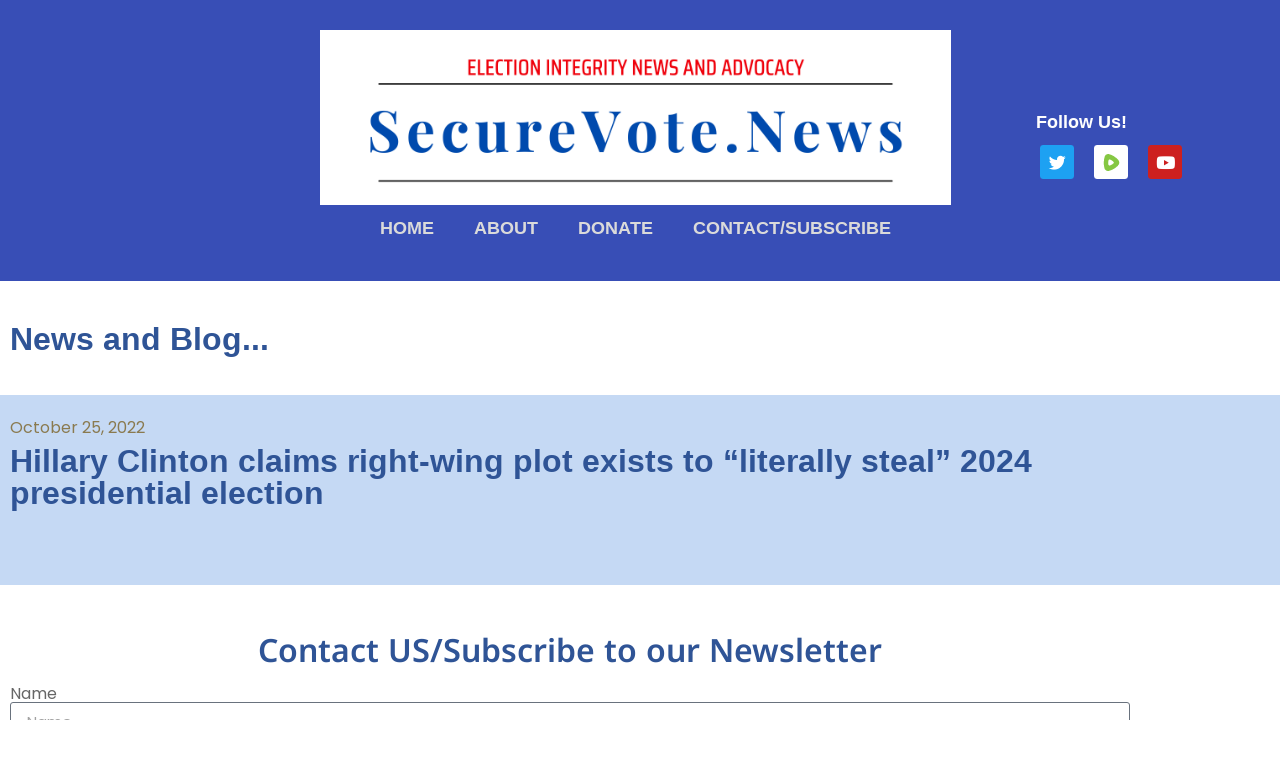

--- FILE ---
content_type: text/css
request_url: https://securevote.news/wp-content/uploads/elementor/css/post-4255.css?ver=1766265484
body_size: 1390
content:
.elementor-kit-4255{--e-global-color-primary:#2F5496;--e-global-color-secondary:#8A7A4F;--e-global-color-text:#666666;--e-global-color-accent:#FF0000;--e-global-color-474ce047:#6EC1E4;--e-global-color-6afc3674:#54595F;--e-global-color-4385ec19:#7A7A7A;--e-global-color-2cb11423:#61CE70;--e-global-color-1353eeaa:#4054B2;--e-global-color-add3de3:#23A455;--e-global-color-66a8c626:#000;--e-global-color-2dd1e3f7:#FFF;--e-global-typography-primary-font-family:"Verdana";--e-global-typography-primary-font-weight:600;--e-global-typography-secondary-font-family:"Verdana";--e-global-typography-secondary-font-weight:400;--e-global-typography-secondary-text-transform:capitalize;--e-global-typography-text-font-family:"Poppins";--e-global-typography-text-font-weight:400;--e-global-typography-accent-font-family:"Poppins";--e-global-typography-accent-font-weight:500;}.elementor-kit-4255 e-page-transition{background-color:#FFBC7D;}.elementor-section.elementor-section-boxed > .elementor-container{max-width:1140px;}.e-con{--container-max-width:1140px;}{}h1.entry-title{display:var(--page-title-display);}@media(max-width:1024px){.elementor-section.elementor-section-boxed > .elementor-container{max-width:1024px;}.e-con{--container-max-width:1024px;}}@media(max-width:767px){.elementor-section.elementor-section-boxed > .elementor-container{max-width:767px;}.e-con{--container-max-width:767px;}}

--- FILE ---
content_type: text/css
request_url: https://securevote.news/wp-content/uploads/elementor/css/post-197.css?ver=1766265484
body_size: 7406
content:
.elementor-197 .elementor-element.elementor-element-0d21d52{margin-top:0px;margin-bottom:0px;padding:39px 0px 28px 0px;}.elementor-widget-heading .elementor-heading-title{font-family:var( --e-global-typography-primary-font-family ), Sans-serif;font-weight:var( --e-global-typography-primary-font-weight );color:var( --e-global-color-primary );}.elementor-197 .elementor-element.elementor-element-52ad592{text-align:center;}.elementor-197 .elementor-element.elementor-element-52ad592 .elementor-heading-title{font-family:"Noto Sans Canadian Aboriginal", Sans-serif;font-weight:600;}.elementor-widget-form .elementor-field-group > label, .elementor-widget-form .elementor-field-subgroup label{color:var( --e-global-color-text );}.elementor-widget-form .elementor-field-group > label{font-family:var( --e-global-typography-text-font-family ), Sans-serif;font-weight:var( --e-global-typography-text-font-weight );}.elementor-widget-form .elementor-field-type-html{color:var( --e-global-color-text );font-family:var( --e-global-typography-text-font-family ), Sans-serif;font-weight:var( --e-global-typography-text-font-weight );}.elementor-widget-form .elementor-field-group .elementor-field{color:var( --e-global-color-text );}.elementor-widget-form .elementor-field-group .elementor-field, .elementor-widget-form .elementor-field-subgroup label{font-family:var( --e-global-typography-text-font-family ), Sans-serif;font-weight:var( --e-global-typography-text-font-weight );}.elementor-widget-form .elementor-button{font-family:var( --e-global-typography-accent-font-family ), Sans-serif;font-weight:var( --e-global-typography-accent-font-weight );}.elementor-widget-form .e-form__buttons__wrapper__button-next{background-color:var( --e-global-color-accent );}.elementor-widget-form .elementor-button[type="submit"]{background-color:var( --e-global-color-accent );}.elementor-widget-form .e-form__buttons__wrapper__button-previous{background-color:var( --e-global-color-accent );}.elementor-widget-form .elementor-message{font-family:var( --e-global-typography-text-font-family ), Sans-serif;font-weight:var( --e-global-typography-text-font-weight );}.elementor-widget-form .e-form__indicators__indicator, .elementor-widget-form .e-form__indicators__indicator__label{font-family:var( --e-global-typography-accent-font-family ), Sans-serif;font-weight:var( --e-global-typography-accent-font-weight );}.elementor-widget-form{--e-form-steps-indicator-inactive-primary-color:var( --e-global-color-text );--e-form-steps-indicator-active-primary-color:var( --e-global-color-accent );--e-form-steps-indicator-completed-primary-color:var( --e-global-color-accent );--e-form-steps-indicator-progress-color:var( --e-global-color-accent );--e-form-steps-indicator-progress-background-color:var( --e-global-color-text );--e-form-steps-indicator-progress-meter-color:var( --e-global-color-text );}.elementor-widget-form .e-form__indicators__indicator__progress__meter{font-family:var( --e-global-typography-accent-font-family ), Sans-serif;font-weight:var( --e-global-typography-accent-font-weight );}.elementor-197 .elementor-element.elementor-element-4eebfda .elementor-field-group{padding-right:calc( 10px/2 );padding-left:calc( 10px/2 );margin-bottom:10px;}.elementor-197 .elementor-element.elementor-element-4eebfda .elementor-form-fields-wrapper{margin-left:calc( -10px/2 );margin-right:calc( -10px/2 );margin-bottom:-10px;}.elementor-197 .elementor-element.elementor-element-4eebfda .elementor-field-group.recaptcha_v3-bottomleft, .elementor-197 .elementor-element.elementor-element-4eebfda .elementor-field-group.recaptcha_v3-bottomright{margin-bottom:0;}body.rtl .elementor-197 .elementor-element.elementor-element-4eebfda .elementor-labels-inline .elementor-field-group > label{padding-left:0px;}body:not(.rtl) .elementor-197 .elementor-element.elementor-element-4eebfda .elementor-labels-inline .elementor-field-group > label{padding-right:0px;}body .elementor-197 .elementor-element.elementor-element-4eebfda .elementor-labels-above .elementor-field-group > label{padding-bottom:0px;}.elementor-197 .elementor-element.elementor-element-4eebfda .elementor-field-type-html{padding-bottom:0px;}.elementor-197 .elementor-element.elementor-element-4eebfda .elementor-field-group .elementor-field:not(.elementor-select-wrapper){background-color:#ffffff;}.elementor-197 .elementor-element.elementor-element-4eebfda .elementor-field-group .elementor-select-wrapper select{background-color:#ffffff;}.elementor-197 .elementor-element.elementor-element-4eebfda .e-form__buttons__wrapper__button-next{background-color:#EABF3B;color:#ffffff;}.elementor-197 .elementor-element.elementor-element-4eebfda .elementor-button[type="submit"]{background-color:#EABF3B;color:#ffffff;}.elementor-197 .elementor-element.elementor-element-4eebfda .elementor-button[type="submit"] svg *{fill:#ffffff;}.elementor-197 .elementor-element.elementor-element-4eebfda .e-form__buttons__wrapper__button-previous{background-color:#EABF3B;color:#ffffff;}.elementor-197 .elementor-element.elementor-element-4eebfda .e-form__buttons__wrapper__button-next:hover{color:#ffffff;}.elementor-197 .elementor-element.elementor-element-4eebfda .elementor-button[type="submit"]:hover{color:#ffffff;}.elementor-197 .elementor-element.elementor-element-4eebfda .elementor-button[type="submit"]:hover svg *{fill:#ffffff;}.elementor-197 .elementor-element.elementor-element-4eebfda .e-form__buttons__wrapper__button-previous:hover{color:#ffffff;}.elementor-197 .elementor-element.elementor-element-4eebfda{--e-form-steps-indicators-spacing:20px;--e-form-steps-indicator-padding:30px;--e-form-steps-indicator-inactive-secondary-color:#ffffff;--e-form-steps-indicator-active-secondary-color:#ffffff;--e-form-steps-indicator-completed-secondary-color:#ffffff;--e-form-steps-divider-width:1px;--e-form-steps-divider-gap:10px;}.elementor-197 .elementor-element.elementor-element-b5050c7:not(.elementor-motion-effects-element-type-background), .elementor-197 .elementor-element.elementor-element-b5050c7 > .elementor-motion-effects-container > .elementor-motion-effects-layer{background-color:#384EB6;}.elementor-197 .elementor-element.elementor-element-b5050c7{transition:background 0.3s, border 0.3s, border-radius 0.3s, box-shadow 0.3s;margin-top:0px;margin-bottom:0px;padding:15px 0px 19px 0px;}.elementor-197 .elementor-element.elementor-element-b5050c7 > .elementor-background-overlay{transition:background 0.3s, border-radius 0.3s, opacity 0.3s;}.elementor-widget-text-editor{font-family:var( --e-global-typography-text-font-family ), Sans-serif;font-weight:var( --e-global-typography-text-font-weight );color:var( --e-global-color-text );}.elementor-widget-text-editor.elementor-drop-cap-view-stacked .elementor-drop-cap{background-color:var( --e-global-color-primary );}.elementor-widget-text-editor.elementor-drop-cap-view-framed .elementor-drop-cap, .elementor-widget-text-editor.elementor-drop-cap-view-default .elementor-drop-cap{color:var( --e-global-color-primary );border-color:var( --e-global-color-primary );}.elementor-197 .elementor-element.elementor-element-f0f4446{text-align:center;font-family:"Times New Roman", Sans-serif;font-size:30px;font-weight:400;line-height:33px;color:#FFFFFF;}.elementor-theme-builder-content-area{height:400px;}.elementor-location-header:before, .elementor-location-footer:before{content:"";display:table;clear:both;}

--- FILE ---
content_type: text/css
request_url: https://securevote.news/wp-content/uploads/elementor/css/post-847.css?ver=1766265484
body_size: 3117
content:
.elementor-847 .elementor-element.elementor-element-4288d88b{padding:30px 0px 30px 0px;}.elementor-847 .elementor-element.elementor-element-6c77bdcc > .elementor-widget-wrap > .elementor-widget:not(.elementor-widget__width-auto):not(.elementor-widget__width-initial):not(:last-child):not(.elementor-absolute){margin-bottom:0px;}.elementor-widget-heading .elementor-heading-title{font-family:var( --e-global-typography-primary-font-family ), Sans-serif;font-weight:var( --e-global-typography-primary-font-weight );color:var( --e-global-color-primary );}.elementor-847 .elementor-element.elementor-element-36e7dff:not(.elementor-motion-effects-element-type-background), .elementor-847 .elementor-element.elementor-element-36e7dff > .elementor-motion-effects-container > .elementor-motion-effects-layer{background-color:#C5D9F4;}.elementor-847 .elementor-element.elementor-element-36e7dff > .elementor-container{max-width:1086px;}.elementor-847 .elementor-element.elementor-element-36e7dff{transition:background 0.3s, border 0.3s, border-radius 0.3s, box-shadow 0.3s;padding:11px 0px 46px 0px;}.elementor-847 .elementor-element.elementor-element-36e7dff > .elementor-background-overlay{transition:background 0.3s, border-radius 0.3s, opacity 0.3s;}.elementor-847 .elementor-element.elementor-element-0e5f0c8 > .elementor-widget-wrap > .elementor-widget:not(.elementor-widget__width-auto):not(.elementor-widget__width-initial):not(:last-child):not(.elementor-absolute){margin-bottom:0px;}.elementor-widget-post-info .elementor-icon-list-item:not(:last-child):after{border-color:var( --e-global-color-text );}.elementor-widget-post-info .elementor-icon-list-icon i{color:var( --e-global-color-primary );}.elementor-widget-post-info .elementor-icon-list-icon svg{fill:var( --e-global-color-primary );}.elementor-widget-post-info .elementor-icon-list-text, .elementor-widget-post-info .elementor-icon-list-text a{color:var( --e-global-color-secondary );}.elementor-widget-post-info .elementor-icon-list-item{font-family:var( --e-global-typography-text-font-family ), Sans-serif;font-weight:var( --e-global-typography-text-font-weight );}.elementor-847 .elementor-element.elementor-element-10c3ee3 > .elementor-widget-container{padding:0px 0px 5px 0px;}.elementor-847 .elementor-element.elementor-element-10c3ee3 .elementor-icon-list-icon{width:14px;}.elementor-847 .elementor-element.elementor-element-10c3ee3 .elementor-icon-list-icon i{font-size:14px;}.elementor-847 .elementor-element.elementor-element-10c3ee3 .elementor-icon-list-icon svg{--e-icon-list-icon-size:14px;}.elementor-widget-theme-post-title .elementor-heading-title{font-family:var( --e-global-typography-primary-font-family ), Sans-serif;font-weight:var( --e-global-typography-primary-font-weight );color:var( --e-global-color-primary );}.elementor-847 .elementor-element.elementor-element-f08fef9 > .elementor-widget-container{padding:0px 0px 20px 0px;}.elementor-widget-theme-post-content{color:var( --e-global-color-text );font-family:var( --e-global-typography-text-font-family ), Sans-serif;font-weight:var( --e-global-typography-text-font-weight );}